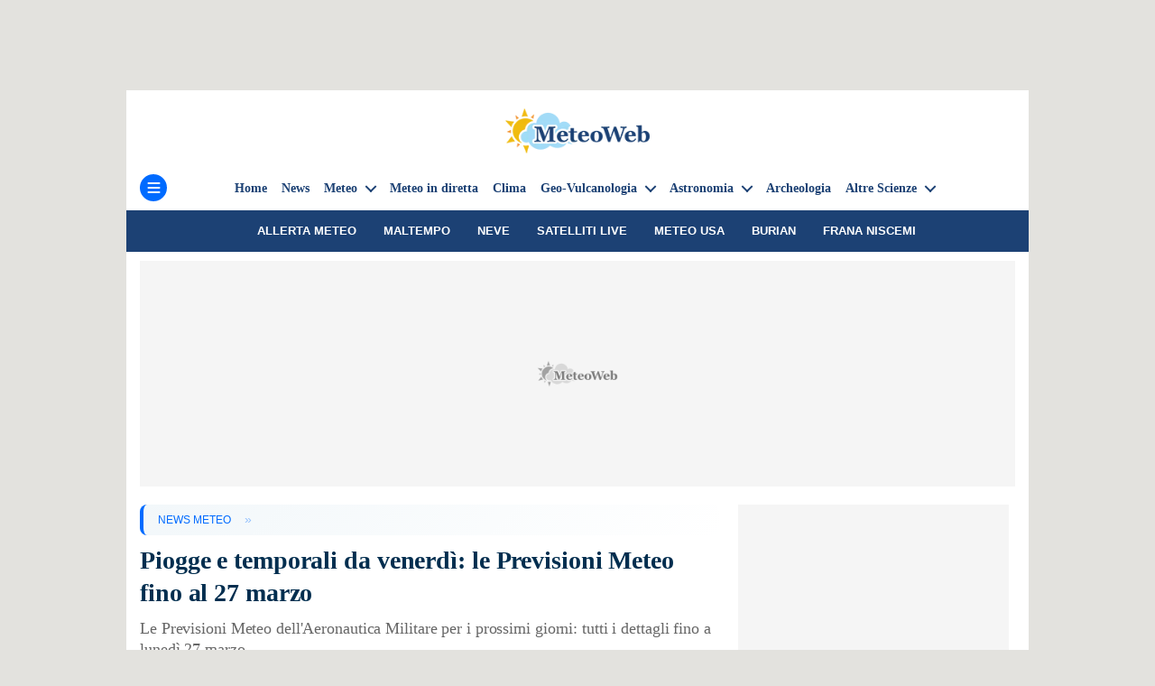

--- FILE ---
content_type: application/javascript
request_url: https://boot.pbstck.com/v1/adm/2b341ad2-a826-46bf-a75a-5e3764470430
body_size: 1308
content:
!function(){var s='https://cdn-adm.pbstck.com/kleanads/js/kleanads-2512181551.js';var e,n,t;e=document,n=JSON.stringify({...{"tagId":"2b341ad2-a826-46bf-a75a-5e3764470430","adCallTimeout":3000,"configUrl":"https://cdn-adm.pbstck.com","screenSizeBreakpoints":[{"size":0,"device":"mobile"},{"size":768,"device":"desktop"}],"metricThrottling":false,"networkId":5196,"context":[{"key":"website","defaultValue":"","otherValues":["calciomercato.com","cds","goal","goal.com","mw","sw","transfermarkt","ts","ilbianconero.com"]},{"key":"section","defaultValue":"","otherValues":["altrisport","altro","atalanta","calcio","calciomercato","foto","goldenboy","homepage","hp","indivisa","inter","lazio","live","livescore","motori","news","poker","primarytag","pronostici","roma","scommesse","seriea","special","ssc napoli","test","test-1","test-10","test-11","test-12","test-13","test-14","test-2","test-3","test-4","test-5","test-6","test-7","test-8","test-9","video"]},{"key":"device","defaultValue":"","otherValues":["mobile","desktop"]},{"key":"publisher","defaultValue":"","otherValues":["cw"]},{"key":"preview","defaultValue":"","otherValues":["gumgum","invibes","ogury"]},{"key":"sport","defaultValue":"","otherValues":["poker","volley"]}],"pubstackDeclarationTargetingKeys":[],"priceRuleBuckets":[{"max":"0.60","increment":"0.01"},{"max":"1.00","increment":"0.02"},{"max":"3.50","increment":"0.05"},{"max":"6.00","increment":"0.25"},{"max":"10.00","increment":"1.00"},{"max":"20.00","increment":"5.00"}],"globalRefreshConfig":{"prebidOrderIds":[3267331676,3267331802,3483556272,3481535470]},"pocOverrides":{"useNodeTrafficForAdUnits":{"scope":"all"},"refreshAlwaysInViewAdUnitNames":["mobile_bot","skin","mobile_bot_Transfermarkt"],"refreshBehaviorOnEmpty":"continue","externalAdServer":{"scope":["preroll","postroll"]},"convertToInstreamAdUnits":{"preroll":{"instreamParams":{"vast":{"sz":"640x480","vpos":"preroll"}}},"postroll":{"instreamParams":{"vast":{"sz":"640x480","vpos":"postroll"}}}},"ppidSolutions":{"sites":{"f206c373-4070-4ace-b0f7-ff9122b227e8":{"ppidSolution":["sptn_ppid"]},"6435a366-6aec-4f68-a313-1b5016b6b1ca":{"ppidSolution":["sptn_ppid"]}}}},"stacks":[{"scopeId":"41f3f284-0607-48fe-b72f-2e9b1ef8308b","stackName":"Default","siteId":"2b341ad2-a826-46bf-a75a-5e3764470430","stackId":"3939901f-9f6e-43d1-936a-62faa8f37f3d","versions":[{"version":102,"ratio":100}],"conditions":null,"priority":null}],"extraScripts":[],"multiformat":{"bidders":["adagio","appnexus","criteo"]}}, "newPrebidUrl": 'https://cdn-adm.pbstck.com/kleanads-prebid/10.18.0-91fdf573f6f6e467e35aba1a52e0c96c4609082f.js',"kleanadsVersion": s.split('kleanads-')[1].slice(0, -3)}),(t=new XMLHttpRequest).onreadystatechange=function(){if(4===this.readyState&&200===this.status){var i=e.createElement("script");i.type="text/javascript",i.innerHTML="(function(){ "+t.responseText+"; window._pbstckKleanAds.initKleanAds("+n+"); })();",(e.head||e.documentElement).appendChild(i)}},t.onerror=function(){},t.open("GET",s,!0),t.send()}();